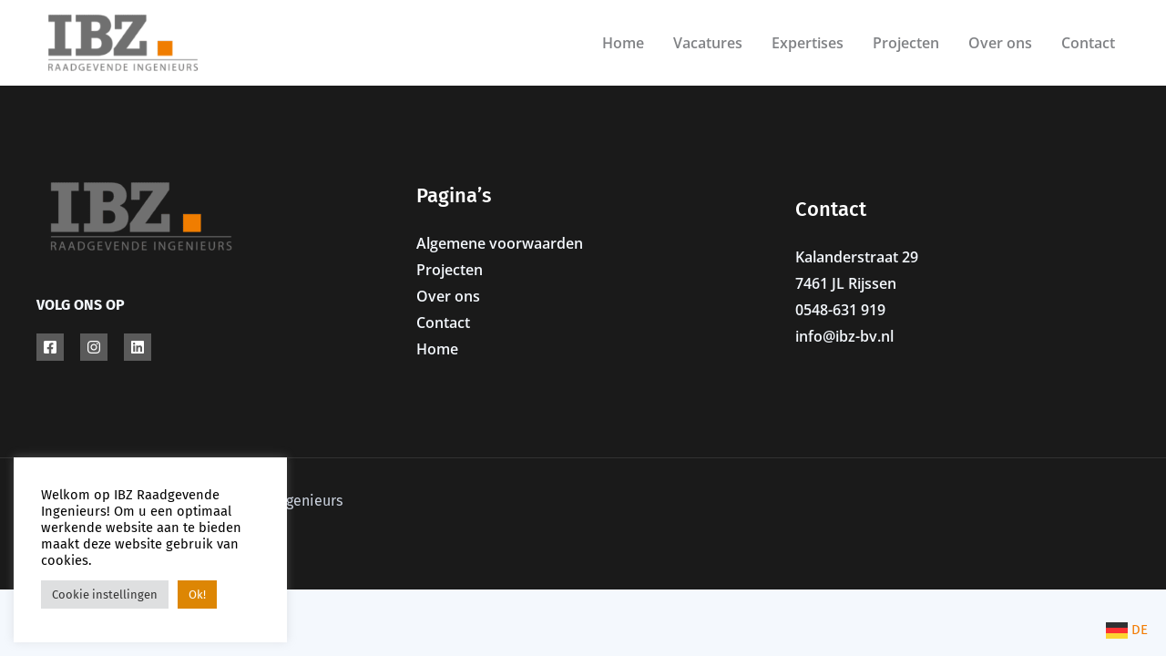

--- FILE ---
content_type: text/css
request_url: https://ibz-bv.nl/wp-content/themes/astra-child/style.css
body_size: 415
content:
/**
Theme Name: IBZ bv raadgevende ingenieurs
Author: Bureau Brainz
Author URI: https://www.bureaubrainz.nl/
Description: Doelgericht, aantrekkelijk & de gebruiker centraal
Dat is de insteek van al onze producten en diensten. Wij adviseren en begeleiden actief. We hebben een no-nonsense mentaliteit en hebben geen ingewikkelde processen of hoge tarieven.
Tevreden klanten zijn volgens ons de beste reclame. Je krijgt als klant daarom eerlijke diensten tegen eerlijke prijzen geleverd. Ons doel reikt verder dan vandaag, wij willen een lange termijn relatie met onze klanten.

Wij spreken Jip en Janneke taal
De wereld van het internet verandert razendsnel. Welke mogelijkheden zijn er allemaal, wat is effectief en waarom is het effectief? Wij merken dat ondernemers door de vele opties en verschillende verhalen door de bomen het bos niet meer zien. Bureau Brainz legt je alles vrijblijvend uit en in een taal die voor iedereen begrijpelijk is. Zo weet je waar je aan toe bent en welke stappen er genomen kunnen worden.
Version: 2.02
License: GNU General Public License v2 or later
License URI: http://www.gnu.org/licenses/gpl-2.0.html
Text Domain: ibz-bv-raadgevende-ingenieurs
Template: astra
*/